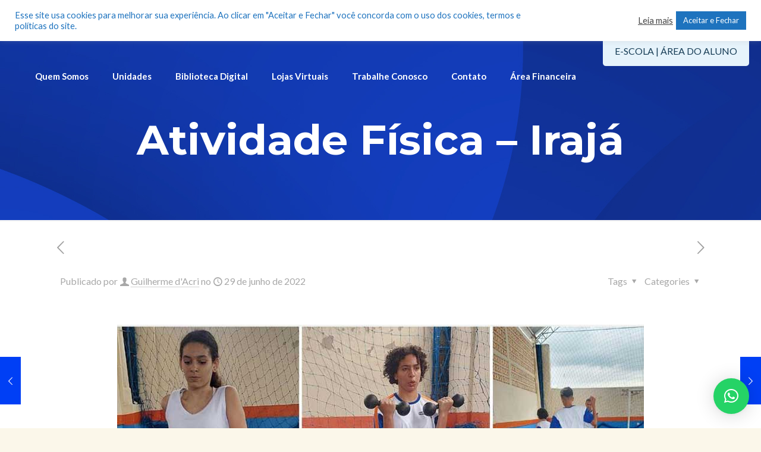

--- FILE ---
content_type: text/css
request_url: https://futurovip.com.br/wp-content/uploads/elementor/css/post-4870.css?ver=1764795661
body_size: 204
content:
.elementor-4870 .elementor-element.elementor-element-1f68a87{--display:flex;--background-transition:0.3s;--padding-top:2em;--padding-bottom:2em;--padding-left:2em;--padding-right:2em;}.elementor-4870 .elementor-element.elementor-element-1f68a87:not(.elementor-motion-effects-element-type-background), .elementor-4870 .elementor-element.elementor-element-1f68a87 > .elementor-motion-effects-container > .elementor-motion-effects-layer{background-color:#F0F0F0;}.elementor-4870 .elementor-element.elementor-element-1f68a87, .elementor-4870 .elementor-element.elementor-element-1f68a87::before{--border-transition:0.3s;}.elementor-widget-image .widget-image-caption{color:var( --e-global-color-text );font-family:var( --e-global-typography-text-font-family ), Sans-serif;font-weight:var( --e-global-typography-text-font-weight );}.elementor-4870 .elementor-element.elementor-element-6f63e39d img{width:25%;}.elementor-widget-icon.elementor-view-stacked .elementor-icon{background-color:var( --e-global-color-primary );}.elementor-widget-icon.elementor-view-framed .elementor-icon, .elementor-widget-icon.elementor-view-default .elementor-icon{color:var( --e-global-color-primary );border-color:var( --e-global-color-primary );}.elementor-widget-icon.elementor-view-framed .elementor-icon, .elementor-widget-icon.elementor-view-default .elementor-icon svg{fill:var( --e-global-color-primary );}.elementor-4870 .elementor-element.elementor-element-20057d7 .elementor-icon-wrapper{text-align:center;}.elementor-widget-heading .elementor-heading-title{color:var( --e-global-color-primary );font-family:var( --e-global-typography-primary-font-family ), Sans-serif;font-weight:var( --e-global-typography-primary-font-weight );}.elementor-4870 .elementor-element.elementor-element-8243924{text-align:center;}.elementor-4870 .elementor-element.elementor-element-8243924 .elementor-heading-title{color:#0F13DB;}#elementor-popup-modal-4870{background-color:rgba(0,0,0,.8);justify-content:center;align-items:center;pointer-events:all;}#elementor-popup-modal-4870 .dialog-message{width:640px;height:auto;}#elementor-popup-modal-4870 .dialog-close-button{display:flex;}#elementor-popup-modal-4870 .dialog-widget-content{box-shadow:2px 8px 23px 3px rgba(0,0,0,0.2);}